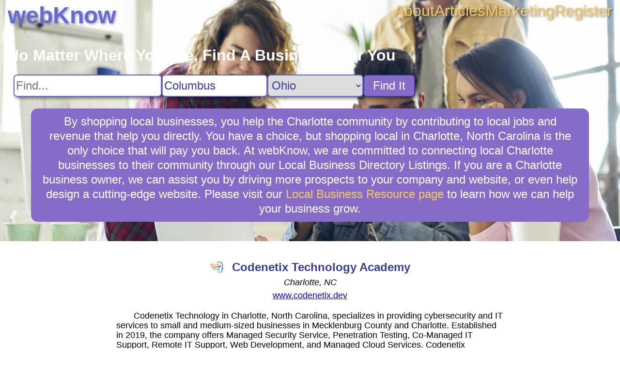

--- FILE ---
content_type: text/html; charset=utf8
request_url: https://webknow.com/business/Codenetix_Technology_Academy_LLC
body_size: 3386
content:
 <!DOCTYPE html> <html lang="en-US"> <head> <link rel="stylesheet" href="https://cdnjs.cloudflare.com/ajax/libs/normalize/8.0.1/normalize.min.css"> <link rel="stylesheet" href="/static/ad812a3f75baefd9.css"> <title>Codenetix Technology Academy Business Information for Charlotte, North Carolina - webKnow</title> <meta name="description" content="webKnow business information for Codenetix Technology Academy in Charlotte, North Carolina. Codenetix Technology in Charlotte, North Carolina, specializes in providing cybersecurity and IT services to small and medium-sized businesses in Mecklenburg County and Charlotte."> <meta name="viewport" content="width=device-width, initial-scale=1"> <script src="https://www.googletagmanager.com/gtag/js?id=G-XH7KKGD641" async></script> <script> window.dataLayer = window.dataLayer || []; function gtag() { dataLayer.push(arguments); } gtag('js', new Date()); gtag('config', 'G-XH7KKGD641'); </script>  <link rel="stylesheet" href="/static/56c4128b81091397.css"> <script type="application/ld+json"> { "@context": "https://schema.org", "@type": "LocalBusiness", "name": "Codenetix Technology Academy", "url": "https://www.codenetix.dev", "address": "Charlotte, NC", "description": "Codenetix Technology in Charlotte, North Carolina, specializes in providing cybersecurity and IT services to small and medium-sized businesses in Mecklenburg County and Charlotte." } </script>  </head> <body class="business"> <div class="content">  <header style="background-image: url(/static/198d6697deabf0d0.webp); aspect-ratio: 1920 / 600;"> <nav> <a class="nav-logo" href="/">webKnow</a> <div class="nav-links"> <a href="/about" title="About webKnow">About</a> <a href="/articles" title="Articles">Articles</a> <a href="/marketing" title="Business Marketing Opportunites">Marketing</a> <a href="/register" title="Register My Business">Register</a> </div> </nav>  <search> <h1>No Matter Where You Are, Find A Business Near You</h1> <form class="search" action="/search"> <input type="text" name="q" aria-label="Search For" placeholder="Find..."><input type="text" name="city" aria-label="Search City" placeholder="City" value="Columbus"> <select name="state" aria-label="Search State"> <option value="">State...</option> <option value="AL">Alabama</option><option value="AK">Alaska</option><option value="AZ">Arizona</option><option value="AR">Arkansas</option><option value="CA">California</option><option value="CO">Colorado</option><option value="CT">Connecticut</option><option value="DC">D.C.</option><option value="DE">Delaware</option><option value="FL">Florida</option><option value="GA">Georgia</option><option value="HI">Hawaii</option><option value="ID">Idaho</option><option value="IL">Illinois</option><option value="IN">Indiana</option><option value="IA">Iowa</option><option value="KS">Kansas</option><option value="KY">Kentucky</option><option value="LA">Louisiana</option><option value="ME">Maine</option><option value="MD">Maryland</option><option value="MA">Massachusetts</option><option value="MI">Michigan</option><option value="MN">Minnesota</option><option value="MS">Mississippi</option><option value="MO">Missouri</option><option value="MT">Montana</option><option value="NE">Nebraska</option><option value="NV">Nevada</option><option value="NH">New Hampshire</option><option value="NJ">New Jersey</option><option value="NM">New Mexico</option><option value="NY">New York</option><option value="NC">North Carolina</option><option value="ND">North Dakota</option><option value="OH" selected>Ohio</option><option value="OK">Oklahoma</option><option value="OR">Oregon</option><option value="PA">Pennsylvania</option><option value="PR">Puerto Rico</option><option value="RI">Rhode Island</option><option value="SC">South Carolina</option><option value="SD">South Dakota</option><option value="TN">Tennessee</option><option value="TX">Texas</option><option value="UT">Utah</option><option value="VT">Vermont</option><option value="VI">Virgin Islands</option><option value="VA">Virginia</option><option value="WA">Washington</option><option value="WV">West Virginia</option><option value="WI">Wisconsin</option><option value="WY">Wyoming</option></select> <button type="submit">Find It</button> </form> </search> <div class="blurb">By shopping local businesses, you help the Charlotte community by contributing to local jobs and revenue that help you directly. You have a choice, but shopping local in Charlotte, North Carolina is the only choice that will pay you back. At webKnow, we are committed to connecting local Charlotte businesses to their community through our Local Business Directory Listings. If you are a Charlotte business owner, we can assist you by driving more prospects to your company and website, or even help design a cutting-edge website. Please visit our <a href="/marketing" title="Local Business Resources">Local Business Resource page</a> to learn how we can help your business grow.</div></header> <main> <div class="header"> <div class="title">  <img src="https://assets-global.website-files.com/63e1577e34ecda0e2a5704a4/646997fd6abbc640f11f9712_codnetix-fav.png" alt="Codenetix Technology Academy Logo" referrerpolicy="no-referrer" onerror="this.parentNode.removeChild(this);">  <h1>Codenetix Technology Academy</h1> </div> <address class="address">Charlotte, NC</address><a href="https://www.codenetix.dev" title="Visit www.codenetix.dev" target="_blank" rel="nofollow noopener external"> www.codenetix.dev </a>  </div> <div class="summary"> <p>Codenetix Technology in Charlotte, North Carolina, specializes in providing cybersecurity and IT services to small and medium-sized businesses in Mecklenburg County and Charlotte. Established in 2019, the company offers Managed Security Service, Penetration Testing, Co-Managed IT Support, Remote IT Support, Web Development, and Managed Cloud Services. Codenetix Technology prides itself on quick response times, clear communication without technical jargon, a satisfaction guarantee, and a dedicated cybersecurity team to protect clients' data effectively. They also offer customized solutions tailored to each client's specific needs and continuous monitoring and support for ongoing security.</p><p>Codenetix Technology collaborates with clients and agencies to bring digital visions to life by utilizing AWS, Azure, GCP, Terraform, Pulumi for automation deployment processes. Their goal is to establish a strong technological foundation for clients to thrive and expand in the digital landscape through responsive designs.</p> </div> </main>  </div> <footer> <section class="nonlocal"> <h3>Discover Something New On webKnow: Non-local Businesses That Can Help</h3> <nav> <a href="/search?state=AL" title="Find Businesses in Alabama">Alabama</a><a href="/search?state=AK" title="Find Businesses in Alaska">Alaska</a><a href="/search?state=AZ" title="Find Businesses in Arizona">Arizona</a><a href="/search?state=AR" title="Find Businesses in Arkansas">Arkansas</a><a href="/search?state=CA" title="Find Businesses in California">California</a><a href="/search?state=CO" title="Find Businesses in Colorado">Colorado</a><a href="/search?state=CT" title="Find Businesses in Connecticut">Connecticut</a><a href="/search?state=DC" title="Find Businesses in D.C.">D.C.</a><a href="/search?state=DE" title="Find Businesses in Delaware">Delaware</a><a href="/search?state=FL" title="Find Businesses in Florida">Florida</a><a href="/search?state=GA" title="Find Businesses in Georgia">Georgia</a><a href="/search?state=HI" title="Find Businesses in Hawaii">Hawaii</a><a href="/search?state=ID" title="Find Businesses in Idaho">Idaho</a><a href="/search?state=IL" title="Find Businesses in Illinois">Illinois</a><a href="/search?state=IN" title="Find Businesses in Indiana">Indiana</a><a href="/search?state=IA" title="Find Businesses in Iowa">Iowa</a><a href="/search?state=KS" title="Find Businesses in Kansas">Kansas</a><a href="/search?state=KY" title="Find Businesses in Kentucky">Kentucky</a><a href="/search?state=LA" title="Find Businesses in Louisiana">Louisiana</a><a href="/search?state=ME" title="Find Businesses in Maine">Maine</a><a href="/search?state=MD" title="Find Businesses in Maryland">Maryland</a><a href="/search?state=MA" title="Find Businesses in Massachusetts">Massachusetts</a><a href="/search?state=MI" title="Find Businesses in Michigan">Michigan</a><a href="/search?state=MN" title="Find Businesses in Minnesota">Minnesota</a><a href="/search?state=MS" title="Find Businesses in Mississippi">Mississippi</a><a href="/search?state=MO" title="Find Businesses in Missouri">Missouri</a><a href="/search?state=MT" title="Find Businesses in Montana">Montana</a><a href="/search?state=NE" title="Find Businesses in Nebraska">Nebraska</a><a href="/search?state=NV" title="Find Businesses in Nevada">Nevada</a><a href="/search?state=NH" title="Find Businesses in New Hampshire">New Hampshire</a><a href="/search?state=NJ" title="Find Businesses in New Jersey">New Jersey</a><a href="/search?state=NM" title="Find Businesses in New Mexico">New Mexico</a><a href="/search?state=NY" title="Find Businesses in New York">New York</a><a href="/search?state=NC" title="Find Businesses in North Carolina">North Carolina</a><a href="/search?state=ND" title="Find Businesses in North Dakota">North Dakota</a><a href="/search?state=OH" title="Find Businesses in Ohio">Ohio</a><a href="/search?state=OK" title="Find Businesses in Oklahoma">Oklahoma</a><a href="/search?state=OR" title="Find Businesses in Oregon">Oregon</a><a href="/search?state=PA" title="Find Businesses in Pennsylvania">Pennsylvania</a><a href="/search?state=PR" title="Find Businesses in Puerto Rico">Puerto Rico</a><a href="/search?state=RI" title="Find Businesses in Rhode Island">Rhode Island</a><a href="/search?state=SC" title="Find Businesses in South Carolina">South Carolina</a><a href="/search?state=SD" title="Find Businesses in South Dakota">South Dakota</a><a href="/search?state=TN" title="Find Businesses in Tennessee">Tennessee</a><a href="/search?state=TX" title="Find Businesses in Texas">Texas</a><a href="/search?state=UT" title="Find Businesses in Utah">Utah</a><a href="/search?state=VT" title="Find Businesses in Vermont">Vermont</a><a href="/search?state=VI" title="Find Businesses in Virgin Islands">Virgin Islands</a><a href="/search?state=VA" title="Find Businesses in Virginia">Virginia</a><a href="/search?state=WA" title="Find Businesses in Washington">Washington</a><a href="/search?state=WV" title="Find Businesses in West Virginia">West Virginia</a><a href="/search?state=WI" title="Find Businesses in Wisconsin">Wisconsin</a><a href="/search?state=WY" title="Find Businesses in Wyoming">Wyoming</a> </nav> </section> </footer> </body> <!-- This site or product includes IP2Location LITE data available from https://lite.ip2location.com. --> </html> 